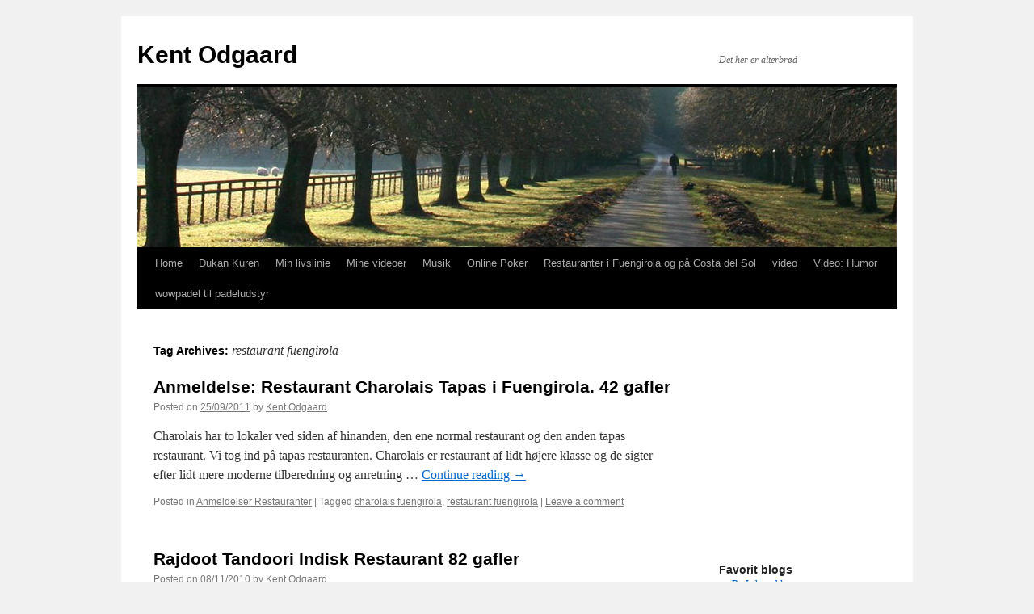

--- FILE ---
content_type: text/html; charset=UTF-8
request_url: https://kentodgaard.com/tag/restaurant-fuengirola/
body_size: 7151
content:
<!DOCTYPE html>
<html lang="en-US">
<head>
<meta charset="UTF-8" />
<title>
restaurant fuengirola | Kent Odgaard	</title>
<link rel="profile" href="https://gmpg.org/xfn/11" />
<link rel="stylesheet" type="text/css" media="all" href="https://kentodgaard.com/wp-content/themes/twentyten/style.css?ver=20221101" />
<link rel="pingback" href="https://kentodgaard.com/xmlrpc.php">
<meta name='robots' content='max-image-preview:large' />
<link rel='dns-prefetch' href='//s.w.org' />
<link rel="alternate" type="application/rss+xml" title="Kent Odgaard &raquo; Feed" href="https://kentodgaard.com/feed/" />
<link rel="alternate" type="application/rss+xml" title="Kent Odgaard &raquo; Comments Feed" href="https://kentodgaard.com/comments/feed/" />
<link rel="alternate" type="application/rss+xml" title="Kent Odgaard &raquo; restaurant fuengirola Tag Feed" href="https://kentodgaard.com/tag/restaurant-fuengirola/feed/" />
<script type="text/javascript">
window._wpemojiSettings = {"baseUrl":"https:\/\/s.w.org\/images\/core\/emoji\/14.0.0\/72x72\/","ext":".png","svgUrl":"https:\/\/s.w.org\/images\/core\/emoji\/14.0.0\/svg\/","svgExt":".svg","source":{"concatemoji":"https:\/\/kentodgaard.com\/wp-includes\/js\/wp-emoji-release.min.js?ver=6.0.11"}};
/*! This file is auto-generated */
!function(e,a,t){var n,r,o,i=a.createElement("canvas"),p=i.getContext&&i.getContext("2d");function s(e,t){var a=String.fromCharCode,e=(p.clearRect(0,0,i.width,i.height),p.fillText(a.apply(this,e),0,0),i.toDataURL());return p.clearRect(0,0,i.width,i.height),p.fillText(a.apply(this,t),0,0),e===i.toDataURL()}function c(e){var t=a.createElement("script");t.src=e,t.defer=t.type="text/javascript",a.getElementsByTagName("head")[0].appendChild(t)}for(o=Array("flag","emoji"),t.supports={everything:!0,everythingExceptFlag:!0},r=0;r<o.length;r++)t.supports[o[r]]=function(e){if(!p||!p.fillText)return!1;switch(p.textBaseline="top",p.font="600 32px Arial",e){case"flag":return s([127987,65039,8205,9895,65039],[127987,65039,8203,9895,65039])?!1:!s([55356,56826,55356,56819],[55356,56826,8203,55356,56819])&&!s([55356,57332,56128,56423,56128,56418,56128,56421,56128,56430,56128,56423,56128,56447],[55356,57332,8203,56128,56423,8203,56128,56418,8203,56128,56421,8203,56128,56430,8203,56128,56423,8203,56128,56447]);case"emoji":return!s([129777,127995,8205,129778,127999],[129777,127995,8203,129778,127999])}return!1}(o[r]),t.supports.everything=t.supports.everything&&t.supports[o[r]],"flag"!==o[r]&&(t.supports.everythingExceptFlag=t.supports.everythingExceptFlag&&t.supports[o[r]]);t.supports.everythingExceptFlag=t.supports.everythingExceptFlag&&!t.supports.flag,t.DOMReady=!1,t.readyCallback=function(){t.DOMReady=!0},t.supports.everything||(n=function(){t.readyCallback()},a.addEventListener?(a.addEventListener("DOMContentLoaded",n,!1),e.addEventListener("load",n,!1)):(e.attachEvent("onload",n),a.attachEvent("onreadystatechange",function(){"complete"===a.readyState&&t.readyCallback()})),(e=t.source||{}).concatemoji?c(e.concatemoji):e.wpemoji&&e.twemoji&&(c(e.twemoji),c(e.wpemoji)))}(window,document,window._wpemojiSettings);
</script>
<style type="text/css">
img.wp-smiley,
img.emoji {
	display: inline !important;
	border: none !important;
	box-shadow: none !important;
	height: 1em !important;
	width: 1em !important;
	margin: 0 0.07em !important;
	vertical-align: -0.1em !important;
	background: none !important;
	padding: 0 !important;
}
</style>
	<link rel='stylesheet' id='wp-block-library-css'  href='https://kentodgaard.com/wp-includes/css/dist/block-library/style.min.css?ver=6.0.11' type='text/css' media='all' />
<style id='wp-block-library-theme-inline-css' type='text/css'>
.wp-block-audio figcaption{color:#555;font-size:13px;text-align:center}.is-dark-theme .wp-block-audio figcaption{color:hsla(0,0%,100%,.65)}.wp-block-code{border:1px solid #ccc;border-radius:4px;font-family:Menlo,Consolas,monaco,monospace;padding:.8em 1em}.wp-block-embed figcaption{color:#555;font-size:13px;text-align:center}.is-dark-theme .wp-block-embed figcaption{color:hsla(0,0%,100%,.65)}.blocks-gallery-caption{color:#555;font-size:13px;text-align:center}.is-dark-theme .blocks-gallery-caption{color:hsla(0,0%,100%,.65)}.wp-block-image figcaption{color:#555;font-size:13px;text-align:center}.is-dark-theme .wp-block-image figcaption{color:hsla(0,0%,100%,.65)}.wp-block-pullquote{border-top:4px solid;border-bottom:4px solid;margin-bottom:1.75em;color:currentColor}.wp-block-pullquote__citation,.wp-block-pullquote cite,.wp-block-pullquote footer{color:currentColor;text-transform:uppercase;font-size:.8125em;font-style:normal}.wp-block-quote{border-left:.25em solid;margin:0 0 1.75em;padding-left:1em}.wp-block-quote cite,.wp-block-quote footer{color:currentColor;font-size:.8125em;position:relative;font-style:normal}.wp-block-quote.has-text-align-right{border-left:none;border-right:.25em solid;padding-left:0;padding-right:1em}.wp-block-quote.has-text-align-center{border:none;padding-left:0}.wp-block-quote.is-large,.wp-block-quote.is-style-large,.wp-block-quote.is-style-plain{border:none}.wp-block-search .wp-block-search__label{font-weight:700}:where(.wp-block-group.has-background){padding:1.25em 2.375em}.wp-block-separator.has-css-opacity{opacity:.4}.wp-block-separator{border:none;border-bottom:2px solid;margin-left:auto;margin-right:auto}.wp-block-separator.has-alpha-channel-opacity{opacity:1}.wp-block-separator:not(.is-style-wide):not(.is-style-dots){width:100px}.wp-block-separator.has-background:not(.is-style-dots){border-bottom:none;height:1px}.wp-block-separator.has-background:not(.is-style-wide):not(.is-style-dots){height:2px}.wp-block-table thead{border-bottom:3px solid}.wp-block-table tfoot{border-top:3px solid}.wp-block-table td,.wp-block-table th{padding:.5em;border:1px solid;word-break:normal}.wp-block-table figcaption{color:#555;font-size:13px;text-align:center}.is-dark-theme .wp-block-table figcaption{color:hsla(0,0%,100%,.65)}.wp-block-video figcaption{color:#555;font-size:13px;text-align:center}.is-dark-theme .wp-block-video figcaption{color:hsla(0,0%,100%,.65)}.wp-block-template-part.has-background{padding:1.25em 2.375em;margin-top:0;margin-bottom:0}
</style>
<style id='global-styles-inline-css' type='text/css'>
body{--wp--preset--color--black: #000;--wp--preset--color--cyan-bluish-gray: #abb8c3;--wp--preset--color--white: #fff;--wp--preset--color--pale-pink: #f78da7;--wp--preset--color--vivid-red: #cf2e2e;--wp--preset--color--luminous-vivid-orange: #ff6900;--wp--preset--color--luminous-vivid-amber: #fcb900;--wp--preset--color--light-green-cyan: #7bdcb5;--wp--preset--color--vivid-green-cyan: #00d084;--wp--preset--color--pale-cyan-blue: #8ed1fc;--wp--preset--color--vivid-cyan-blue: #0693e3;--wp--preset--color--vivid-purple: #9b51e0;--wp--preset--color--blue: #0066cc;--wp--preset--color--medium-gray: #666;--wp--preset--color--light-gray: #f1f1f1;--wp--preset--gradient--vivid-cyan-blue-to-vivid-purple: linear-gradient(135deg,rgba(6,147,227,1) 0%,rgb(155,81,224) 100%);--wp--preset--gradient--light-green-cyan-to-vivid-green-cyan: linear-gradient(135deg,rgb(122,220,180) 0%,rgb(0,208,130) 100%);--wp--preset--gradient--luminous-vivid-amber-to-luminous-vivid-orange: linear-gradient(135deg,rgba(252,185,0,1) 0%,rgba(255,105,0,1) 100%);--wp--preset--gradient--luminous-vivid-orange-to-vivid-red: linear-gradient(135deg,rgba(255,105,0,1) 0%,rgb(207,46,46) 100%);--wp--preset--gradient--very-light-gray-to-cyan-bluish-gray: linear-gradient(135deg,rgb(238,238,238) 0%,rgb(169,184,195) 100%);--wp--preset--gradient--cool-to-warm-spectrum: linear-gradient(135deg,rgb(74,234,220) 0%,rgb(151,120,209) 20%,rgb(207,42,186) 40%,rgb(238,44,130) 60%,rgb(251,105,98) 80%,rgb(254,248,76) 100%);--wp--preset--gradient--blush-light-purple: linear-gradient(135deg,rgb(255,206,236) 0%,rgb(152,150,240) 100%);--wp--preset--gradient--blush-bordeaux: linear-gradient(135deg,rgb(254,205,165) 0%,rgb(254,45,45) 50%,rgb(107,0,62) 100%);--wp--preset--gradient--luminous-dusk: linear-gradient(135deg,rgb(255,203,112) 0%,rgb(199,81,192) 50%,rgb(65,88,208) 100%);--wp--preset--gradient--pale-ocean: linear-gradient(135deg,rgb(255,245,203) 0%,rgb(182,227,212) 50%,rgb(51,167,181) 100%);--wp--preset--gradient--electric-grass: linear-gradient(135deg,rgb(202,248,128) 0%,rgb(113,206,126) 100%);--wp--preset--gradient--midnight: linear-gradient(135deg,rgb(2,3,129) 0%,rgb(40,116,252) 100%);--wp--preset--duotone--dark-grayscale: url('#wp-duotone-dark-grayscale');--wp--preset--duotone--grayscale: url('#wp-duotone-grayscale');--wp--preset--duotone--purple-yellow: url('#wp-duotone-purple-yellow');--wp--preset--duotone--blue-red: url('#wp-duotone-blue-red');--wp--preset--duotone--midnight: url('#wp-duotone-midnight');--wp--preset--duotone--magenta-yellow: url('#wp-duotone-magenta-yellow');--wp--preset--duotone--purple-green: url('#wp-duotone-purple-green');--wp--preset--duotone--blue-orange: url('#wp-duotone-blue-orange');--wp--preset--font-size--small: 13px;--wp--preset--font-size--medium: 20px;--wp--preset--font-size--large: 36px;--wp--preset--font-size--x-large: 42px;}.has-black-color{color: var(--wp--preset--color--black) !important;}.has-cyan-bluish-gray-color{color: var(--wp--preset--color--cyan-bluish-gray) !important;}.has-white-color{color: var(--wp--preset--color--white) !important;}.has-pale-pink-color{color: var(--wp--preset--color--pale-pink) !important;}.has-vivid-red-color{color: var(--wp--preset--color--vivid-red) !important;}.has-luminous-vivid-orange-color{color: var(--wp--preset--color--luminous-vivid-orange) !important;}.has-luminous-vivid-amber-color{color: var(--wp--preset--color--luminous-vivid-amber) !important;}.has-light-green-cyan-color{color: var(--wp--preset--color--light-green-cyan) !important;}.has-vivid-green-cyan-color{color: var(--wp--preset--color--vivid-green-cyan) !important;}.has-pale-cyan-blue-color{color: var(--wp--preset--color--pale-cyan-blue) !important;}.has-vivid-cyan-blue-color{color: var(--wp--preset--color--vivid-cyan-blue) !important;}.has-vivid-purple-color{color: var(--wp--preset--color--vivid-purple) !important;}.has-black-background-color{background-color: var(--wp--preset--color--black) !important;}.has-cyan-bluish-gray-background-color{background-color: var(--wp--preset--color--cyan-bluish-gray) !important;}.has-white-background-color{background-color: var(--wp--preset--color--white) !important;}.has-pale-pink-background-color{background-color: var(--wp--preset--color--pale-pink) !important;}.has-vivid-red-background-color{background-color: var(--wp--preset--color--vivid-red) !important;}.has-luminous-vivid-orange-background-color{background-color: var(--wp--preset--color--luminous-vivid-orange) !important;}.has-luminous-vivid-amber-background-color{background-color: var(--wp--preset--color--luminous-vivid-amber) !important;}.has-light-green-cyan-background-color{background-color: var(--wp--preset--color--light-green-cyan) !important;}.has-vivid-green-cyan-background-color{background-color: var(--wp--preset--color--vivid-green-cyan) !important;}.has-pale-cyan-blue-background-color{background-color: var(--wp--preset--color--pale-cyan-blue) !important;}.has-vivid-cyan-blue-background-color{background-color: var(--wp--preset--color--vivid-cyan-blue) !important;}.has-vivid-purple-background-color{background-color: var(--wp--preset--color--vivid-purple) !important;}.has-black-border-color{border-color: var(--wp--preset--color--black) !important;}.has-cyan-bluish-gray-border-color{border-color: var(--wp--preset--color--cyan-bluish-gray) !important;}.has-white-border-color{border-color: var(--wp--preset--color--white) !important;}.has-pale-pink-border-color{border-color: var(--wp--preset--color--pale-pink) !important;}.has-vivid-red-border-color{border-color: var(--wp--preset--color--vivid-red) !important;}.has-luminous-vivid-orange-border-color{border-color: var(--wp--preset--color--luminous-vivid-orange) !important;}.has-luminous-vivid-amber-border-color{border-color: var(--wp--preset--color--luminous-vivid-amber) !important;}.has-light-green-cyan-border-color{border-color: var(--wp--preset--color--light-green-cyan) !important;}.has-vivid-green-cyan-border-color{border-color: var(--wp--preset--color--vivid-green-cyan) !important;}.has-pale-cyan-blue-border-color{border-color: var(--wp--preset--color--pale-cyan-blue) !important;}.has-vivid-cyan-blue-border-color{border-color: var(--wp--preset--color--vivid-cyan-blue) !important;}.has-vivid-purple-border-color{border-color: var(--wp--preset--color--vivid-purple) !important;}.has-vivid-cyan-blue-to-vivid-purple-gradient-background{background: var(--wp--preset--gradient--vivid-cyan-blue-to-vivid-purple) !important;}.has-light-green-cyan-to-vivid-green-cyan-gradient-background{background: var(--wp--preset--gradient--light-green-cyan-to-vivid-green-cyan) !important;}.has-luminous-vivid-amber-to-luminous-vivid-orange-gradient-background{background: var(--wp--preset--gradient--luminous-vivid-amber-to-luminous-vivid-orange) !important;}.has-luminous-vivid-orange-to-vivid-red-gradient-background{background: var(--wp--preset--gradient--luminous-vivid-orange-to-vivid-red) !important;}.has-very-light-gray-to-cyan-bluish-gray-gradient-background{background: var(--wp--preset--gradient--very-light-gray-to-cyan-bluish-gray) !important;}.has-cool-to-warm-spectrum-gradient-background{background: var(--wp--preset--gradient--cool-to-warm-spectrum) !important;}.has-blush-light-purple-gradient-background{background: var(--wp--preset--gradient--blush-light-purple) !important;}.has-blush-bordeaux-gradient-background{background: var(--wp--preset--gradient--blush-bordeaux) !important;}.has-luminous-dusk-gradient-background{background: var(--wp--preset--gradient--luminous-dusk) !important;}.has-pale-ocean-gradient-background{background: var(--wp--preset--gradient--pale-ocean) !important;}.has-electric-grass-gradient-background{background: var(--wp--preset--gradient--electric-grass) !important;}.has-midnight-gradient-background{background: var(--wp--preset--gradient--midnight) !important;}.has-small-font-size{font-size: var(--wp--preset--font-size--small) !important;}.has-medium-font-size{font-size: var(--wp--preset--font-size--medium) !important;}.has-large-font-size{font-size: var(--wp--preset--font-size--large) !important;}.has-x-large-font-size{font-size: var(--wp--preset--font-size--x-large) !important;}
</style>
<link rel='stylesheet' id='twentyten-block-style-css'  href='https://kentodgaard.com/wp-content/themes/twentyten/blocks.css?ver=20190704' type='text/css' media='all' />
<link rel="https://api.w.org/" href="https://kentodgaard.com/wp-json/" /><link rel="alternate" type="application/json" href="https://kentodgaard.com/wp-json/wp/v2/tags/22" /><link rel="EditURI" type="application/rsd+xml" title="RSD" href="https://kentodgaard.com/xmlrpc.php?rsd" />
<link rel="wlwmanifest" type="application/wlwmanifest+xml" href="https://kentodgaard.com/wp-includes/wlwmanifest.xml" /> 
<meta name="generator" content="WordPress 6.0.11" />
</head>

<body data-rsssl=1 class="archive tag tag-restaurant-fuengirola tag-22">
<svg xmlns="http://www.w3.org/2000/svg" viewBox="0 0 0 0" width="0" height="0" focusable="false" role="none" style="visibility: hidden; position: absolute; left: -9999px; overflow: hidden;" ><defs><filter id="wp-duotone-dark-grayscale"><feColorMatrix color-interpolation-filters="sRGB" type="matrix" values=" .299 .587 .114 0 0 .299 .587 .114 0 0 .299 .587 .114 0 0 .299 .587 .114 0 0 " /><feComponentTransfer color-interpolation-filters="sRGB" ><feFuncR type="table" tableValues="0 0.49803921568627" /><feFuncG type="table" tableValues="0 0.49803921568627" /><feFuncB type="table" tableValues="0 0.49803921568627" /><feFuncA type="table" tableValues="1 1" /></feComponentTransfer><feComposite in2="SourceGraphic" operator="in" /></filter></defs></svg><svg xmlns="http://www.w3.org/2000/svg" viewBox="0 0 0 0" width="0" height="0" focusable="false" role="none" style="visibility: hidden; position: absolute; left: -9999px; overflow: hidden;" ><defs><filter id="wp-duotone-grayscale"><feColorMatrix color-interpolation-filters="sRGB" type="matrix" values=" .299 .587 .114 0 0 .299 .587 .114 0 0 .299 .587 .114 0 0 .299 .587 .114 0 0 " /><feComponentTransfer color-interpolation-filters="sRGB" ><feFuncR type="table" tableValues="0 1" /><feFuncG type="table" tableValues="0 1" /><feFuncB type="table" tableValues="0 1" /><feFuncA type="table" tableValues="1 1" /></feComponentTransfer><feComposite in2="SourceGraphic" operator="in" /></filter></defs></svg><svg xmlns="http://www.w3.org/2000/svg" viewBox="0 0 0 0" width="0" height="0" focusable="false" role="none" style="visibility: hidden; position: absolute; left: -9999px; overflow: hidden;" ><defs><filter id="wp-duotone-purple-yellow"><feColorMatrix color-interpolation-filters="sRGB" type="matrix" values=" .299 .587 .114 0 0 .299 .587 .114 0 0 .299 .587 .114 0 0 .299 .587 .114 0 0 " /><feComponentTransfer color-interpolation-filters="sRGB" ><feFuncR type="table" tableValues="0.54901960784314 0.98823529411765" /><feFuncG type="table" tableValues="0 1" /><feFuncB type="table" tableValues="0.71764705882353 0.25490196078431" /><feFuncA type="table" tableValues="1 1" /></feComponentTransfer><feComposite in2="SourceGraphic" operator="in" /></filter></defs></svg><svg xmlns="http://www.w3.org/2000/svg" viewBox="0 0 0 0" width="0" height="0" focusable="false" role="none" style="visibility: hidden; position: absolute; left: -9999px; overflow: hidden;" ><defs><filter id="wp-duotone-blue-red"><feColorMatrix color-interpolation-filters="sRGB" type="matrix" values=" .299 .587 .114 0 0 .299 .587 .114 0 0 .299 .587 .114 0 0 .299 .587 .114 0 0 " /><feComponentTransfer color-interpolation-filters="sRGB" ><feFuncR type="table" tableValues="0 1" /><feFuncG type="table" tableValues="0 0.27843137254902" /><feFuncB type="table" tableValues="0.5921568627451 0.27843137254902" /><feFuncA type="table" tableValues="1 1" /></feComponentTransfer><feComposite in2="SourceGraphic" operator="in" /></filter></defs></svg><svg xmlns="http://www.w3.org/2000/svg" viewBox="0 0 0 0" width="0" height="0" focusable="false" role="none" style="visibility: hidden; position: absolute; left: -9999px; overflow: hidden;" ><defs><filter id="wp-duotone-midnight"><feColorMatrix color-interpolation-filters="sRGB" type="matrix" values=" .299 .587 .114 0 0 .299 .587 .114 0 0 .299 .587 .114 0 0 .299 .587 .114 0 0 " /><feComponentTransfer color-interpolation-filters="sRGB" ><feFuncR type="table" tableValues="0 0" /><feFuncG type="table" tableValues="0 0.64705882352941" /><feFuncB type="table" tableValues="0 1" /><feFuncA type="table" tableValues="1 1" /></feComponentTransfer><feComposite in2="SourceGraphic" operator="in" /></filter></defs></svg><svg xmlns="http://www.w3.org/2000/svg" viewBox="0 0 0 0" width="0" height="0" focusable="false" role="none" style="visibility: hidden; position: absolute; left: -9999px; overflow: hidden;" ><defs><filter id="wp-duotone-magenta-yellow"><feColorMatrix color-interpolation-filters="sRGB" type="matrix" values=" .299 .587 .114 0 0 .299 .587 .114 0 0 .299 .587 .114 0 0 .299 .587 .114 0 0 " /><feComponentTransfer color-interpolation-filters="sRGB" ><feFuncR type="table" tableValues="0.78039215686275 1" /><feFuncG type="table" tableValues="0 0.94901960784314" /><feFuncB type="table" tableValues="0.35294117647059 0.47058823529412" /><feFuncA type="table" tableValues="1 1" /></feComponentTransfer><feComposite in2="SourceGraphic" operator="in" /></filter></defs></svg><svg xmlns="http://www.w3.org/2000/svg" viewBox="0 0 0 0" width="0" height="0" focusable="false" role="none" style="visibility: hidden; position: absolute; left: -9999px; overflow: hidden;" ><defs><filter id="wp-duotone-purple-green"><feColorMatrix color-interpolation-filters="sRGB" type="matrix" values=" .299 .587 .114 0 0 .299 .587 .114 0 0 .299 .587 .114 0 0 .299 .587 .114 0 0 " /><feComponentTransfer color-interpolation-filters="sRGB" ><feFuncR type="table" tableValues="0.65098039215686 0.40392156862745" /><feFuncG type="table" tableValues="0 1" /><feFuncB type="table" tableValues="0.44705882352941 0.4" /><feFuncA type="table" tableValues="1 1" /></feComponentTransfer><feComposite in2="SourceGraphic" operator="in" /></filter></defs></svg><svg xmlns="http://www.w3.org/2000/svg" viewBox="0 0 0 0" width="0" height="0" focusable="false" role="none" style="visibility: hidden; position: absolute; left: -9999px; overflow: hidden;" ><defs><filter id="wp-duotone-blue-orange"><feColorMatrix color-interpolation-filters="sRGB" type="matrix" values=" .299 .587 .114 0 0 .299 .587 .114 0 0 .299 .587 .114 0 0 .299 .587 .114 0 0 " /><feComponentTransfer color-interpolation-filters="sRGB" ><feFuncR type="table" tableValues="0.098039215686275 1" /><feFuncG type="table" tableValues="0 0.66274509803922" /><feFuncB type="table" tableValues="0.84705882352941 0.41960784313725" /><feFuncA type="table" tableValues="1 1" /></feComponentTransfer><feComposite in2="SourceGraphic" operator="in" /></filter></defs></svg><div id="wrapper" class="hfeed">
	<div id="header">
		<div id="masthead">
			<div id="branding" role="banner">
								<div id="site-title">
					<span>
						<a href="https://kentodgaard.com/" title="Kent Odgaard" rel="home">Kent Odgaard</a>
					</span>
				</div>
				<div id="site-description">Det her er alterbrød</div>

									<img src="https://kentodgaard.com/wp-content/themes/twentyten/images/headers/path.jpg" width="940" height="198" alt="" />
								</div><!-- #branding -->

			<div id="access" role="navigation">
								<div class="skip-link screen-reader-text"><a href="#content" title="Skip to content">Skip to content</a></div>
				<div class="menu"><ul>
<li ><a href="https://kentodgaard.com/">Home</a></li><li class="page_item page-item-741"><a href="https://kentodgaard.com/dukan-kuren/">Dukan Kuren</a></li>
<li class="page_item page-item-78"><a href="https://kentodgaard.com/min-livslinie/">Min livslinie</a></li>
<li class="page_item page-item-864"><a href="https://kentodgaard.com/mine-videoer/">Mine videoer</a></li>
<li class="page_item page-item-35"><a href="https://kentodgaard.com/musik/">Musik</a></li>
<li class="page_item page-item-929"><a href="https://kentodgaard.com/online-poker/">Online Poker</a></li>
<li class="page_item page-item-1005"><a href="https://kentodgaard.com/restauranter-i-fuengirola-og-pa-costa-del-sol/">Restauranter i Fuengirola og på Costa del Sol</a></li>
<li class="page_item page-item-43"><a href="https://kentodgaard.com/video-jeg-anbefaler/">video</a></li>
<li class="page_item page-item-39"><a href="https://kentodgaard.com/video/">Video: Humor</a></li>
<li class="page_item page-item-2776"><a href="https://kentodgaard.com/wowpadel-til-padeludstyr/">wowpadel til padeludstyr</a></li>
</ul></div>
			</div><!-- #access -->
		</div><!-- #masthead -->
	</div><!-- #header -->

	<div id="main">

		<div id="container">
			<div id="content" role="main">

				<h1 class="page-title">
				Tag Archives: <span>restaurant fuengirola</span>				</h1>

				



	
			<div id="post-905" class="post-905 post type-post status-publish format-standard hentry category-anmeldelser-restauranter tag-charolais-fuengirola tag-restaurant-fuengirola">
			<h2 class="entry-title"><a href="https://kentodgaard.com/anmeldelse-restaurant-charolais-tapas-i-fuengirola-42-gafler/" rel="bookmark">Anmeldelse: Restaurant Charolais Tapas i Fuengirola. 42 gafler</a></h2>

			<div class="entry-meta">
				<span class="meta-prep meta-prep-author">Posted on</span> <a href="https://kentodgaard.com/anmeldelse-restaurant-charolais-tapas-i-fuengirola-42-gafler/" title="20:04" rel="bookmark"><span class="entry-date">25/09/2011</span></a> <span class="meta-sep">by</span> <span class="author vcard"><a class="url fn n" href="https://kentodgaard.com/author/admin/" title="View all posts by Kent Odgaard">Kent Odgaard</a></span>			</div><!-- .entry-meta -->

					<div class="entry-summary">
				<p>Charolais har to lokaler ved siden af hinanden, den ene normal restaurant og den anden tapas restaurant. Vi tog ind på tapas restauranten. Charolais er restaurant af lidt højere klasse og de sigter efter lidt mere moderne tilberedning og anretning &hellip; <a href="https://kentodgaard.com/anmeldelse-restaurant-charolais-tapas-i-fuengirola-42-gafler/">Continue reading <span class="meta-nav">&rarr;</span></a></p>
			</div><!-- .entry-summary -->
	
			<div class="entry-utility">
									<span class="cat-links">
						<span class="entry-utility-prep entry-utility-prep-cat-links">Posted in</span> <a href="https://kentodgaard.com/category/anmeldelser-restauranter/" rel="category tag">Anmeldelser Restauranter</a>					</span>
					<span class="meta-sep">|</span>
				
								<span class="tag-links">
					<span class="entry-utility-prep entry-utility-prep-tag-links">Tagged</span> <a href="https://kentodgaard.com/tag/charolais-fuengirola/" rel="tag">charolais fuengirola</a>, <a href="https://kentodgaard.com/tag/restaurant-fuengirola/" rel="tag">restaurant fuengirola</a>				</span>
				<span class="meta-sep">|</span>
				
				<span class="comments-link"><a href="https://kentodgaard.com/anmeldelse-restaurant-charolais-tapas-i-fuengirola-42-gafler/#respond">Leave a comment</a></span>

							</div><!-- .entry-utility -->
		</div><!-- #post-905 -->

		
	

	
			<div id="post-605" class="post-605 post type-post status-publish format-standard hentry category-anmeldelser-restauranter tag-god-restaurant-fuengirola tag-indisk-restaurant-fuengirola tag-rajdoot-tandoori tag-restaurant-fuengirola">
			<h2 class="entry-title"><a href="https://kentodgaard.com/rajdoot-tandoor-indisk-restaurant/" rel="bookmark">Rajdoot  Tandoori Indisk Restaurant 82 gafler</a></h2>

			<div class="entry-meta">
				<span class="meta-prep meta-prep-author">Posted on</span> <a href="https://kentodgaard.com/rajdoot-tandoor-indisk-restaurant/" title="18:28" rel="bookmark"><span class="entry-date">08/11/2010</span></a> <span class="meta-sep">by</span> <span class="author vcard"><a class="url fn n" href="https://kentodgaard.com/author/admin/" title="View all posts by Kent Odgaard">Kent Odgaard</a></span>			</div><!-- .entry-meta -->

					<div class="entry-summary">
				<p>Vi havde fået anbefalet Rajdoot Tandoori i Fuengirola og eftersom vi er glade for stærkt krydret mad, er indiske restauranter altid værd at prøve. Restauranten ligger på Lamo de Espinosa, samme gade som Hotel PYR og Golden Days. Søndag til &hellip; <a href="https://kentodgaard.com/rajdoot-tandoor-indisk-restaurant/">Continue reading <span class="meta-nav">&rarr;</span></a></p>
			</div><!-- .entry-summary -->
	
			<div class="entry-utility">
									<span class="cat-links">
						<span class="entry-utility-prep entry-utility-prep-cat-links">Posted in</span> <a href="https://kentodgaard.com/category/anmeldelser-restauranter/" rel="category tag">Anmeldelser Restauranter</a>					</span>
					<span class="meta-sep">|</span>
				
								<span class="tag-links">
					<span class="entry-utility-prep entry-utility-prep-tag-links">Tagged</span> <a href="https://kentodgaard.com/tag/god-restaurant-fuengirola/" rel="tag">god restaurant fuengirola</a>, <a href="https://kentodgaard.com/tag/indisk-restaurant-fuengirola/" rel="tag">indisk restaurant fuengirola</a>, <a href="https://kentodgaard.com/tag/rajdoot-tandoori/" rel="tag">rajdoot tandoori</a>, <a href="https://kentodgaard.com/tag/restaurant-fuengirola/" rel="tag">restaurant fuengirola</a>				</span>
				<span class="meta-sep">|</span>
				
				<span class="comments-link"><a href="https://kentodgaard.com/rajdoot-tandoor-indisk-restaurant/#comments">1 Comment</a></span>

							</div><!-- .entry-utility -->
		</div><!-- #post-605 -->

		
	

			</div><!-- #content -->
		</div><!-- #container -->


		<div id="primary" class="widget-area" role="complementary">
			<ul class="xoxo">

<li id="text-3" class="widget-container widget_text">			<div class="textwidget"><script type="text/javascript">document.write("<iframe name='banner' src='https://affiliategroove.com/scripts/banner.php?a_aid=53b69bdb726a5&a_bid=128ff2f1&w=1' framespacing='0' frameborder='no' scrolling='no' width='250' height='250' allowtransparency='true'><a href='https://www.overplay.net?a_aid=53b69bdb726a5&amp;a_bid=128ff2f1' target='_top'>OVP 250X250 (set 4)</a></iframe>");
</script>
<noscript>
<h2><a href="https://www.overplay.net">OVP 250X250 (set 4)</a></h2>
</noscript></div>
		</li><li id="linkcat-4" class="widget-container widget_links"><h3 class="widget-title">Favorit blogs</h3>
	<ul class='xoxo blogroll'>
<li><a href="http://www.bolyhne.dk/blog/">Bo Lyhnes blog</a></li>
<li><a href="http://www.dukandiet.dk/">Dukan Diæten</a></li>
<li><a href="http://www.blogs.dukanslankekur.dk/">Dukan Slankeblogs</a></li>
<li><a href="http://www.delikatissen.com/">Katis Design Blog</a></li>

	</ul>
</li>
<li id="linkcat-3" class="widget-container widget_links"><h3 class="widget-title">Favorit links</h3>
	<ul class='xoxo blogroll'>
<li><a href="http://adelgazardietadukan.es/">Dieta Dukan</a></li>
<li><a href="http://live.waves4you.de/ucam/index.html" title="Live cam Klitmøller">Klitmøller live cam</a></li>
<li><a href="https://www.youtube.com/user/LiiKent">Min YouTube kanal</a></li>

	</ul>
</li>
<li id="linkcat-55" class="widget-container widget_links"><h3 class="widget-title">Mine sites</h3>
	<ul class='xoxo blogroll'>
<li><a href="http://slankebutikken.com/">Dukan Shop</a></li>
<li><a href="http://dukanslankekur.dk/">Dukan Slankekur</a></li>
<li><a href="http://www.ginogtonic.dk/">Gin og Tonic</a></li>
<li><a href="http://sundmadplan.com/">Sund Madplan</a></li>
<li><a href="http://vuelosbaratosavion.es/" title="Vuelos baratos con avión">Vuelos Baratos Avión</a></li>

	</ul>
</li>
<li id="categories-3" class="widget-container widget_categories"><h3 class="widget-title">Kategorier</h3>
			<ul>
					<li class="cat-item cat-item-20"><a href="https://kentodgaard.com/category/anmeldelser-restauranter/">Anmeldelser Restauranter</a> (45)
</li>
	<li class="cat-item cat-item-9"><a href="https://kentodgaard.com/category/arbejde/">Arbejde</a> (10)
</li>
	<li class="cat-item cat-item-13"><a href="https://kentodgaard.com/category/det-irriterer-mig/">Det irriterer mig</a> (11)
</li>
	<li class="cat-item cat-item-6"><a href="https://kentodgaard.com/category/fiktion/">Fiktion</a> (6)
</li>
	<li class="cat-item cat-item-7"><a href="https://kentodgaard.com/category/historien-er-sand/">Historien er sand</a> (76)
</li>
	<li class="cat-item cat-item-12"><a href="https://kentodgaard.com/category/hvad/">Hvad?</a> (43)
</li>
	<li class="cat-item cat-item-31"><a href="https://kentodgaard.com/category/kur/">kur</a> (26)
</li>
	<li class="cat-item cat-item-11"><a href="https://kentodgaard.com/category/livslinie/">Livslinie</a> (11)
</li>
	<li class="cat-item cat-item-14"><a href="https://kentodgaard.com/category/mal-2010/">Mål</a> (6)
</li>
	<li class="cat-item cat-item-10"><a href="https://kentodgaard.com/category/poker/">Poker</a> (14)
</li>
	<li class="cat-item cat-item-8"><a href="https://kentodgaard.com/category/privat/">Privat</a> (41)
</li>
	<li class="cat-item cat-item-5"><a href="https://kentodgaard.com/category/video/">video</a> (3)
</li>
			</ul>

			</li><li id="recent-comments-4" class="widget-container widget_recent_comments"><h3 class="widget-title">Seneste kommentarer</h3><ul id="recentcomments"><li class="recentcomments"><span class="comment-author-link">Kent Odgaard</span> on <a href="https://kentodgaard.com/slaegtstavle-pa-min-fars-side/#comment-18380">Slægtstavle for Odgaard familien</a></li><li class="recentcomments"><span class="comment-author-link">Claus</span> on <a href="https://kentodgaard.com/ogenavne-i-hanstholm-og-omegn/#comment-17629">Øgenavne i Hanstholm og omegn</a></li><li class="recentcomments"><span class="comment-author-link">Pia Jakobsen</span> on <a href="https://kentodgaard.com/slaegtstavle-pa-min-fars-side/#comment-17318">Slægtstavle for Odgaard familien</a></li><li class="recentcomments"><span class="comment-author-link">Michael Schmidt</span> on <a href="https://kentodgaard.com/de-fedeste-80er-og-90er-udtryk-fra-raehr/#comment-17101">De fedeste 80er og 90er udtryk (fra Ræhr)</a></li><li class="recentcomments"><span class="comment-author-link">Stine Beenfeldt Weber</span> on <a href="https://kentodgaard.com/ogenavne-i-hanstholm-og-omegn/#comment-16890">Øgenavne i Hanstholm og omegn</a></li></ul></li>			</ul>
		</div><!-- #primary .widget-area -->

	</div><!-- #main -->

	<div id="footer" role="contentinfo">
		<div id="colophon">



			<div id="site-info">
				<a href="https://kentodgaard.com/" title="Kent Odgaard" rel="home">
					Kent Odgaard				</a>
							</div><!-- #site-info -->

			<div id="site-generator">
								<a href="https://wordpress.org/" class="imprint" title="Semantic Personal Publishing Platform">
					Proudly powered by WordPress.				</a>
			</div><!-- #site-generator -->

		</div><!-- #colophon -->
	</div><!-- #footer -->

</div><!-- #wrapper -->

</body>
</html>
